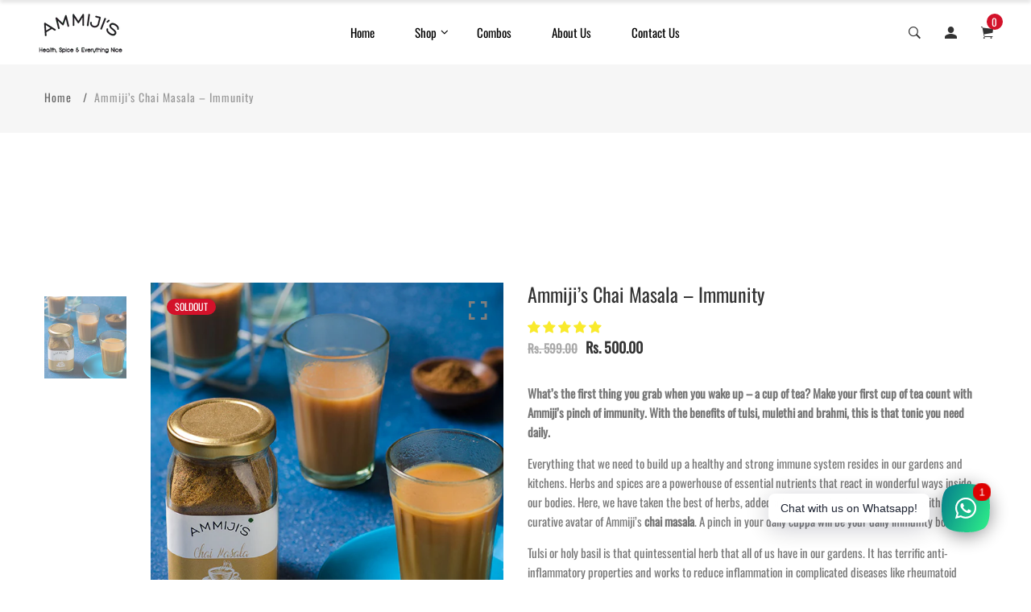

--- FILE ---
content_type: text/css
request_url: https://www.ammijis.com/cdn/shop/t/2/assets/theme-settings.css?v=167003857481299839441759331835
body_size: 1795
content:
.subscribe_area>h2,.subscribe-content>h2,.newsletter-content h2{color:#000}.subscribe_area>p,.subscribe-content>p,.newsletter-content p{color:#666}.grid__item h1{color:}.subscribe-form-input,.mc-newsletter-form--popup input{border-color:#ccc;color:#333}.subscribe-form-input::-webkit-input-placeholder,.subscribe-form-input,.mc-newsletter-form--popup input::-webkit-input-placeholder{color:#333!important}.subscribe-form-input::-moz-placeholder,.subscribe-form-input,.mc-newsletter-form--popup input::-moz-placeholder{color:#333!important}.subscribe-form-input:-ms-input-placeholder,.subscribe-form-input,.mc-newsletter-form--popup input:-ms-input-placeholder{color:#333!important}.subscribe-form-input:placeholder,.subscribe-form-input,.mc-newsletter-form--popup input:placeholder{color:#333!important}.newsletter-btn{background:#000 none repeat scroll 0 0;color:#333}.mc-newsletter-form--popup button,.mc-newsletter-form--popup button:hover{color:#333}.newsletter-btn:hover{background:#666 none repeat scroll 0 0;color:#333}.popup_off,.newsletter-content .close-icon a i{color:#999}.newsletter_popup_inner:before{background:#0000;opacity:.8}.form-group.subscribe-form-group p,p.dont_show_again{color:#000}.newsletter-content,.newsletter_popup_inner{background-color:#fff}.breadcrumb-area{background:#f6f6f6;padding-top:30px;padding-bottom:30px}.overlay-bg:before{background:#000 none repeat scroll 0 0;opacity:0}h1.breadcrumb-title{color:#666}.breadcrumb-list>li>a{color:#666}.breadcrumb-list li:after{color:#666}.breadcrumb-list>li{color:#999}@media (max-width: 767px){.breadcrumb-area.pt-50.pb-70{padding-top:50px;padding-bottom:70px}}.top-notification-bar{background:#d3122a;background:-moz-linear-gradient(left,#d3122a 0%,#d3122a 100%);background:-webkit-gradient(left top,right top,color-stop(0%,#d3122a),color-stop(100%,#d3122a));background:-webkit-linear-gradient(left,#d3122a 0%,#d3122a 100%);background:-o-linear-gradient(left,#d3122a 0%,#d3122a 100%);background:-ms-linear-gradient(left,#d3122a 0%,#d3122a 100%);background:linear-gradient(to right,#d3122a 0% 100%);filter:progid:DXImageTransform.Microsoft.gradient(startColorstr="#d3122a",endColorstr="#d3122a",GradientType=1)}.notification-entry p a{background-color:#fff;border:1px solid #000000;color:#000}.notification-entry p a:hover{background-color:#f29afa;border:1px solid #000000;color:#000}.notification-close-btn{background-color:;border:1px solid rgba(0,0,0,0);color:#000}.notification-close-btn:hover{background-color:#0000;border:1px solid rgba(0,0,0,0);color:#000}.notification-entry p{color:#fff}@font-face{font-family:Oswald;font-weight:400;font-style:normal;font-display:swap;src:url(//www.ammijis.com/cdn/fonts/oswald/oswald_n4.7760ed7a63e536050f64bb0607ff70ce07a480bd.woff2?h1=YW1taWppcy5jb20&h2=YW1taWppcy5hY2NvdW50Lm15c2hvcGlmeS5jb20&hmac=140d98d24ffeb3a374198eceb74c684dd6a02cdeac2842db960824692f39b428) format("woff2"),url(//www.ammijis.com/cdn/fonts/oswald/oswald_n4.ae5e497f60fc686568afe76e9ff1872693c533e9.woff?h1=YW1taWppcy5jb20&h2=YW1taWppcy5hY2NvdW50Lm15c2hvcGlmeS5jb20&hmac=9dfe63b41f33e9b864213a1cdb43e357c4a6e97df219fe8ce1ecc78b0ed85327) format("woff")}@font-face{font-family:Oswald;font-weight:400;font-style:normal;font-display:swap;src:url(//www.ammijis.com/cdn/fonts/oswald/oswald_n4.7760ed7a63e536050f64bb0607ff70ce07a480bd.woff2?h1=YW1taWppcy5jb20&h2=YW1taWppcy5hY2NvdW50Lm15c2hvcGlmeS5jb20&hmac=140d98d24ffeb3a374198eceb74c684dd6a02cdeac2842db960824692f39b428) format("woff2"),url(//www.ammijis.com/cdn/fonts/oswald/oswald_n4.ae5e497f60fc686568afe76e9ff1872693c533e9.woff?h1=YW1taWppcy5jb20&h2=YW1taWppcy5hY2NvdW50Lm15c2hvcGlmeS5jb20&hmac=9dfe63b41f33e9b864213a1cdb43e357c4a6e97df219fe8ce1ecc78b0ed85327) format("woff")}@font-face{font-family:Oswald;font-weight:400;font-style:normal;font-display:swap;src:url(//www.ammijis.com/cdn/fonts/oswald/oswald_n4.7760ed7a63e536050f64bb0607ff70ce07a480bd.woff2?h1=YW1taWppcy5jb20&h2=YW1taWppcy5hY2NvdW50Lm15c2hvcGlmeS5jb20&hmac=140d98d24ffeb3a374198eceb74c684dd6a02cdeac2842db960824692f39b428) format("woff2"),url(//www.ammijis.com/cdn/fonts/oswald/oswald_n4.ae5e497f60fc686568afe76e9ff1872693c533e9.woff?h1=YW1taWppcy5jb20&h2=YW1taWppcy5hY2NvdW50Lm15c2hvcGlmeS5jb20&hmac=9dfe63b41f33e9b864213a1cdb43e357c4a6e97df219fe8ce1ecc78b0ed85327) format("woff")}html,body,input,textarea,button,select,h1,h2,h3,h4,h5,h6,p{font-family:Oswald,sans-serif;font-weight:400;font-style:normal}.theme-default-margin,.shopify-challenge__container{padding-top:100px;padding-bottom:100px}@media (max-width: 767px){.theme-default-margin,.shopify-challenge__container{padding-top:80px;padding-bottom:105px}}.create-custom-page{padding-top:75px;padding-bottom:80px}@media (max-width: 767px){.create-custom-page{padding-top:80px;padding-bottom:80px}}.quick-view-select{display:none}.box-layout{max-width:calc(100% - 300px);margin:auto;box-shadow:-3px 0 50px -2px #00000026;height:auto;position:relative}.box-layout{background:#fff}.box-layout .header-sticky.is-sticky{max-width:calc(100% - 300px);left:0;right:0;margin:0 auto}@media screen and (min-width:1200px) and (max-width:1600px){.box-layout,.box-layout .header-sticky.is-sticky{max-width:calc(100% - 170px)}}@media screen and (min-width:992px) and (max-width:1199px){.box-layout,.box-layout .header-sticky.is-sticky{max-width:calc(100% - 150px)}}@media screen and (min-width:768px) and (max-width:991px){.box-layout,.box-layout .header-sticky.is-sticky{max-width:calc(100% - 120px)}}@media screen and (min-width:576px) and (max-width:767px){.box-layout,.box-layout .header-sticky.is-sticky{max-width:calc(100% - 80px)}}@media screen and (min-width:480px) and (max-width:575px){.box-layout,.box-layout .header-sticky.is-sticky{max-width:calc(100% - 50px)}}@media (max-width:479px){.box-layout,.box-layout .header-sticky.is-sticky{max-width:100%}}.box_bg{background:#fff}@keyframes lezadasnow{0%{background-position:0 0,0 0,0 0}to{background-position:500px 1000px,400px 400px,300px 300px}}.snow--effect,.snow--section-effect:before{background-image:url(//cdn.shopify.com/s/files/1/0259/8194/3911/files/snow1.png?207),url(//cdn.shopify.com/s/files/1/0259/8194/3911/files/snow2.png?207);animation:lezadasnow 18s linear infinite}.snow--effect{position:fixed;width:100%;height:100%;top:0;left:0;z-index:0;pointer-events:none;background-color:#0000}.snow--section-effect{position:relative}.snow--section-effect:before{position:absolute;width:100%;content:"";height:100%;top:0;left:0;z-index:1;pointer-events:none;background-color:#0000}.hero-slider-wrapper.nav--two.owl-carousel .owl-nav>div{border-radius:50%;box-shadow:0 5px 10px #0006}body{color:#777;background-color:#fff}h1,h2,h3,h4,h5,h6,.multi-testimonial-single-item__author-info .content .name,.instagram-section-intro p a,.about-single-block p.subtitle,.single-faq .card-header h5 button,.single-product__content .price .discounted-price,.shop-product__price .discounted-price{color:#333}.single-product__content .price .main-price.discounted,.shop-product__price .main-price.discounted{color:#aaa}.single-product__content .title .product-cart-action a{color:#d3122a}.single-product__content .title h3{color:#333}.single-product__floating-badges span.soldout-title{background:#d3122a;color:#fff}.single-product__floating-badges span.onsale{background-color:#98d8ca;color:#fff}.product_countdown .single-countdown{background:}.single-product__floating-icons span a{background-color:#fff;color:#7e7e7e}.single-product__floating-icons span a:hover{background-color:#fff;color:#333}.single-product__variations{background-color:#fff}.single-product__variations .size-container span{color:#999}.single-product .single-countdown{background:#98d8ca;color:#fff}.lezada-button,.shop-product__buttons .product-cart-action button,.affiliate_btn>a,#shopify-product-reviews .spr-summary-actions-newreview,#shopify-product-reviews .spr-button.spr-button-primary.button.button-primary.btn.btn-primary,.recent_view_product__content input[disabled].lezada-button.lezada-button--medium{background-color:#333;color:#fff!important;border-color:#333}#modalAddToCart .modal-button .theme-default-button{color:#fff!important;background-color:#333}#modalAddToCart .modal-button .theme-default-button:hover{background:#0000}.lezada-button:hover,.lezada-button.lezada-button--medium:hover,.shop-product__buttons .product-cart-action button:hover,.affiliate_btn>a:hover,#shopify-product-reviews .spr-summary-actions-newreview:hover,#shopify-product-reviews .spr-button.spr-button-primary.button.button-primary.btn.btn-primary:hover{background-color:#0000;color:#333!important;border-color:#333}a.scroll-top{background:#333;color:#fff}a.scroll-top:hover{background-color:#abb8c0;color:#fff}.offcanvas-cart-content-container .cart-product-wrapper .cart-buttons a:hover{background-color:#d3122a;border-color:#d3122a}.collection_content h2 a:hover{color:#d3122a}.header-right-icons .single-icon a span.count{background-color:#d3122a}.single-category__content--three--creativehome .title a:hover{color:#d3122a}.single-category__content--three--banner .title>a:hover{border-color:#d3122a}.single-category__content--textbanner a:hover,.single-product--wearablehome .single-product__floating-cart span.title a,.single-widget-product__content__bottom a.cart-btn,.single-product:hover .single-product__content .title h3 a:hover,.lezada-button-2:hover,.single-slider-post__content a.blog-readmore-btn:hover,.list-product-collection .section-title a:hover{color:#d3122a}.single-shoppable .cloth-tag__icon:hover,.single-shoppable .cloth-tag__icon.active{background-color:#d3122a}.single-banner--hoverzoom>a .banner-content--banner-type .lezada-button-link:hover{color:#d3122a}.single-banner--hoverzoom>a .banner-content--banner-type .lezada-button-link:hover:after{background-color:#d3122a}.nothing-found-content p a:hover{color:#d3122a}.single-product__floating-badges span.hot{background-color:#d3122a}.product-cart-action button,.shopify-payment-button .shopify-payment-button__more-options{color:#d3122a}nav.site-nav>ul>li a span,.site-mobile-nav .dl-menu li span,.vertical-menu-container-dark nav>ul>li>a span,.overlay-navigation-active .overlay-navigation-menu-container nav>ul>li>a span{background:#d3122a}nav.site-nav>ul>li a span:before,.site-mobile-nav .dl-menu li span:before,.vertical-menu-container-dark nav>ul>li>a span:before,.overlay-navigation-active .overlay-navigation-menu-container nav>ul>li>a span:before{background:#d3122a}#modalAddToCart .modal-button .theme-default-button:hover{background:#d3122a}nav.site-nav>ul>li a span.sale,.site-mobile-nav .dl-menu li span.sale,.vertical-menu-container-dark nav>ul>li>a span.sale,.overlay-navigation-active .overlay-navigation-menu-container nav>ul>li>a span.sale{background:#98d8ca}nav.site-nav>ul>li a span.sale:before,.site-mobile-nav .dl-menu li span.sale:before,.vertical-menu-container-dark nav>ul>li>a span.sale:before,.overlay-navigation-active .overlay-navigation-menu-container nav>ul>li>a span.sale:before{background:#98d8ca}#quickViewModal .close:hover{color:#98d8ca;border-color:#98d8ca}.copyright-text a:hover{color:#98d8ca}.product_additional_information button:hover{color:#d3122a}
/*# sourceMappingURL=/cdn/shop/t/2/assets/theme-settings.css.map?v=167003857481299839441759331835 */
